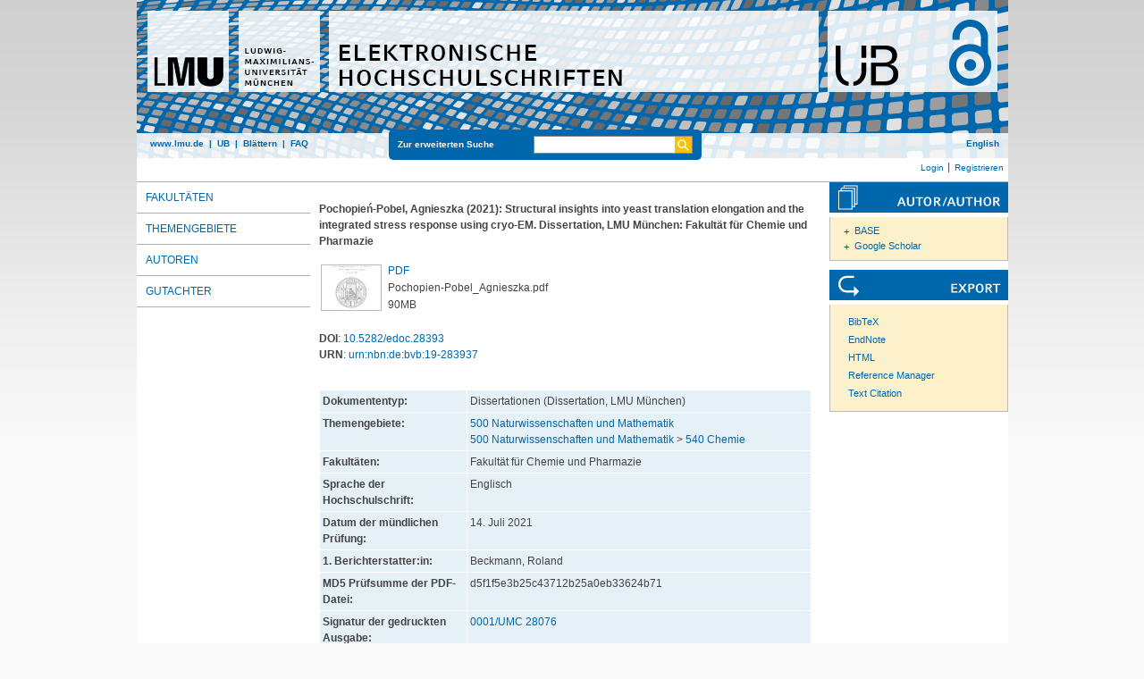

--- FILE ---
content_type: text/html; charset=utf-8
request_url: https://edoc.ub.uni-muenchen.de/28393/
body_size: 5118
content:
<!DOCTYPE html>
<html xmlns="http://www.w3.org/1999/xhtml" lang="de">
  <head>
	<title> Structural insights into yeast translation elongation and the integrated stress response using cryo-EM </title>
	<link rel="icon" href="/favicon.ico" type="image/x-icon" />
	<link rel="shortcut icon" href="/favicon.ico" type="image/x-icon" />
	<link rel="apple-touch-icon-precomposed" href="/lmu_favicon.png" />
  	<!-- Headstart -->
    <meta content="Pochopień-Pobel, Agnieszka" name="eprints.creators_name" />
<meta content="2021-07-14" name="eprints.date" />
<meta content="500" name="eprints.ddc" />
<meta content="540" name="eprints.ddc" />
<meta content="unpub" name="eprints.ispublished" />
<meta content="eng" name="eprints.language" />
<meta content="lmu" name="eprints.publisher" />
<meta content="Beckmann, Roland" name="eprints.referee_one_name" />
<meta content="0001/UMC 28076" name="eprints.signature" />
<meta content="fak18" name="eprints.subjects" />
<meta content="Text.PhDThesis" name="eprints.thesis_type" />
<meta content="Structural insights into yeast translation elongation and the integrated stress response using cryo-EM" name="eprints.title_name" />
<meta content="urn:nbn:de:bvb:19-283937" name="eprints.urn" />
<meta content="thesis" name="eprints.type" />
<meta content="2021-07-30 11:56:30" name="eprints.datestamp" />
<meta content="2021-07-30 11:56:32" name="eprints.lastmod" />
<meta content="show" name="eprints.metadata_visibility" />
<meta content="public" name="eprints.full_text_status" />
<meta content="  Pochopień-Pobel, Agnieszka  (2021):  Structural insights into yeast translation elongation and the integrated stress response using cryo-EM.  Dissertation, LMU München: Fakultät für Chemie und Pharmazie " name="eprints.citation" />
<meta content="https://edoc.ub.uni-muenchen.de/28393/2/Pochopien-Pobel_Agnieszka.pdf" name="eprints.document_url" />
<link rel="schema.DC" href="http://purl.org/DC/elements/1.0/" />
<meta content="Structural insights into yeast translation elongation and the integrated stress response using cryo-EM" name="DC.title" />
<meta content="Pochopień-Pobel, Agnieszka" name="DC.creator" />
<meta content="Fakultät für Chemie und Pharmazie" name="DC.subject" />
<meta content="ddc:500" name="DC.subject" />
<meta content="ddc:540" name="DC.subject" />
<meta content="Ludwig-Maximilians-Universität München" name="DC.publisher" />
<meta content="2021-07-14" name="DC.date" />
<meta content="Dissertationen" name="DC.type" />
<meta content="NonPeerReviewed" name="DC.type" />
<meta content="application/pdf" name="DC.format" />
<meta content="https://edoc.ub.uni-muenchen.de/28393/2/Pochopien-Pobel_Agnieszka.pdf" name="DC.identifier" />
<meta content="http://nbn-resolving.de/urn:nbn:de:bvb:19-283937" name="DC.identifier" />
<meta content="  Pochopień-Pobel, Agnieszka  (2021):  Structural insights into yeast translation elongation and the integrated stress response using cryo-EM.  Dissertation, LMU München: Fakultät für Chemie und Pharmazie " name="DC.identifier" />
<meta content="https://edoc.ub.uni-muenchen.de/28393/" name="DC.relation" />
<link rel="canonical" href="https://edoc.ub.uni-muenchen.de/28393/" />
<link type="application/atom+xml;charset=utf-8" rel="alternate" title="Atom" href="https://edoc.ub.uni-muenchen.de/cgi/export/eprint/28393/Atom/ediss-eprint-28393.xml" />
<link type="text/html; charset=utf-8" rel="alternate" title="HTML Citation" href="https://edoc.ub.uni-muenchen.de/cgi/export/eprint/28393/HTML/ediss-eprint-28393.html" />
<link type="application/vnd.eprints.data+xml; charset=utf-8" rel="alternate" title="EP3 XML" href="https://edoc.ub.uni-muenchen.de/cgi/export/eprint/28393/XML/ediss-eprint-28393.xml" />
<link type="text/plain; charset=utf-8" rel="alternate" title="ASCII Citation" href="https://edoc.ub.uni-muenchen.de/cgi/export/eprint/28393/Text/ediss-eprint-28393.txt" />
<link type="text/plain; charset=utf-8" rel="alternate" title="OpenURL ContextObject in Span" href="https://edoc.ub.uni-muenchen.de/cgi/export/eprint/28393/COinS/ediss-eprint-28393.txt" />
<link type="application/xml; charset=utf-8" rel="alternate" title="Data Cite XML" href="https://edoc.ub.uni-muenchen.de/cgi/export/eprint/28393/DataCiteXML/ediss-eprint-28393.xml" />
<link type="text/xml; charset=utf-8" rel="alternate" title="OpenURL ContextObject" href="https://edoc.ub.uni-muenchen.de/cgi/export/eprint/28393/ContextObject/ediss-eprint-28393.xml" />
<link type="text/plain; charset=utf-8" rel="alternate" title="Dublin Core" href="https://edoc.ub.uni-muenchen.de/cgi/export/eprint/28393/DC/ediss-eprint-28393.txt" />
<link type="text/xml; charset=utf-8" rel="alternate" title="MPEG-21 DIDL" href="https://edoc.ub.uni-muenchen.de/cgi/export/eprint/28393/DIDL/ediss-eprint-28393.xml" />
<link type="text/plain" rel="alternate" title="BibTeX" href="https://edoc.ub.uni-muenchen.de/cgi/export/eprint/28393/BibTeX/ediss-eprint-28393.bib" />
<link type="text/xml; charset=UTF-8" rel="alternate" title="xMetaDissPlus" href="https://edoc.ub.uni-muenchen.de/cgi/export/eprint/28393/XMETADISSPLUS/ediss-eprint-28393.xml" />
<link type="text/plain; charset=utf-8" rel="alternate" title="Simple Metadata" href="https://edoc.ub.uni-muenchen.de/cgi/export/eprint/28393/Simple/ediss-eprint-28393.txt" />
<link type="text/plain; charset=utf-8" rel="alternate" title="EndNote" href="https://edoc.ub.uni-muenchen.de/cgi/export/eprint/28393/EndNote/ediss-eprint-28393.enw" />
<link type="text/xml" rel="alternate" title="epicur" href="https://edoc.ub.uni-muenchen.de/cgi/export/eprint/28393/EPICUR/ediss-eprint-28393.xml" />
<link type="text/csv; charset=utf-8" rel="alternate" title="Multiline CSV" href="https://edoc.ub.uni-muenchen.de/cgi/export/eprint/28393/CSV/ediss-eprint-28393.csv" />
<link rel="Top" href="https://edoc.ub.uni-muenchen.de/" />
    <link rel="Sword" href="https://edoc.ub.uni-muenchen.de/sword-app/servicedocument" />
    <link rel="SwordDeposit" href="https://edoc.ub.uni-muenchen.de/id/contents" />
    <link rel="Search" href="https://edoc.ub.uni-muenchen.de/cgi/search" type="text/html" />
    <link rel="Search" title="Elektronische Hochschulschriften der LMU München" href="https://edoc.ub.uni-muenchen.de/cgi/opensearchdescription" type="application/opensearchdescription+xml" />
    <script type="text/javascript" src="https://www.gstatic.com/charts/loader.js">
//padder
</script><script type="text/javascript">
// <![CDATA[
google.load("visualization", "48", {packages:["corechart", "geochart"]});
// ]]></script><script type="text/javascript">
// <![CDATA[
var eprints_http_root = "https://edoc.ub.uni-muenchen.de";
var eprints_http_cgiroot = "https://edoc.ub.uni-muenchen.de/cgi";
var eprints_oai_archive_id = "edoc.ub.uni-muenchen.de";
var eprints_logged_in = false;
var eprints_logged_in_userid = 0; 
var eprints_logged_in_username = ""; 
var eprints_logged_in_usertype = ""; 
var eprints_lang_id = "de";
// ]]></script>
    <style type="text/css">.ep_logged_in { display: none }</style>
    <link rel="stylesheet" href="/style/auto-3.4.6.css?1753177731" type="text/css" />
    <script type="text/javascript" src="/javascript/auto-3.4.6.js?1729007195">
//padder
</script>
    <!--[if lte IE 6]>
        <link rel="stylesheet" type="text/css" href="/style/ie6.css" />
   <![endif]-->
    <meta content="EPrints 3.4.6" name="Generator" />
    <meta content="text/html; charset=UTF-8" http-equiv="Content-Type" />
    <meta content="de" http-equiv="Content-Language" />
    
    <!-- Headende -->
	<meta name="viewport" content="width=device-width, initial-scale=1.0" />
	<meta http-equiv="Cache-Control" content="no-cache, no-store, must-revalidate" />
	<meta http-equiv="Pragma" content="no-cache" />
	<meta http-equiv="Expires" content="0" />
    <script type="text/javascript" src="/javascript/lmu.js"><!--padder--></script>
	<script type="text/javascript" src="/javascript/epub.js">// <!-- No script --></script>
    </head>
  <body>
 <div id="ep_tm_wrapper">
    
    
<div id="ep_resp_head">
	<a href="https://edoc.ub.uni-muenchen.de/" title="Elektronische Hochschulschriften">
		<img class="ep_resp_desktop" alt="Logo" width="975" height="177" border="0" usemap="#logo" src="/images/edoc_header_de.png" />
		<img class="ep_resp_mobile" alt="Logo" width="620" height="144" border="0" src="/images/edoc_header_mobile_hs_de.png" />
	</a>
	<div id="ep_tm_funktionsbereich" class="ep_resp_desktop">
		<div id="ep_tm_funktionen">
			<a href="http://www.lmu.de/">www.lmu.de</a>  | 
			<a href="http://www.ub.uni-muenchen.de/">UB</a>  | 
			<a href="/view/">Blättern</a>  | 
			<a href="/#faq">FAQ</a>
		</div>
		<div id="ep_tm_suche" class="ep_resp_desktop">
			<a href="/cgi/search/advanced">Zur erweiterten Suche</a>
			<form method="get" accept-charset="utf-8" action="/cgi/search">
				<fieldset class="searchwrapper">
					<input class="ep_tm_suchfeld" type="text" name="q" />
					<input value="Suchen" class="ep_tm_suchimage" src="/images/search-gelb.png" type="image" title="Suche starten" alt="Suche starten" />
				</fieldset>
				<input type="hidden" name="_action_search" value="Search" />
				<input type="hidden" name="_order" value="bytitle" />
				<input type="hidden" name="basic_srchtype" value="ALL" />
				<input type="hidden" name="_satisfyall" value="ALL" />
			</form>
		</div>
		<div id="ep_tm_sprachumschaltung" class="ep_resp_desktop"><a href="/cgi/set_lang?lang=en">English</a></div>
	</div>
</div>
<div id="ep_tm_login_status" class="ep_resp_desktop"><ul class="ep_tm_key_tools" id="ep_tm_menu_tools"><li class="ep_tm_key_tools_item"><a class="ep_tm_key_tools_item_link" href="/cgi/users/home">Login</a></li><li class="ep_tm_key_tools_item"><a class="ep_tm_key_tools_item_link" href="/cgi/register">Registrieren</a></li></ul></div>
    
<div id="ep_tm_main">
		<div id="ep_tm_navigation">
			<div class="ep_tm_servicebutton ep_resp_mobile">
				<a id="ep_resp_menu_btn" href="#">
				  <img class="ep_tm_scale ep_resp_mobile" alt="Hamburger Icon" src="/images/mobile_icon_hamburger-menu.png" />
				</a>
			</div>
			<div id="ep_resp_topmenu">
				 <ul class="topmenu">
					<li class="topfirst ep_resp_mobile"><a href="https://edoc.ub.uni-muenchen.de/"><span>Home</span></a></li>
					<li class="ep_resp_mobile"><a href="/view/"><span>Blättern</span></a></li>
					<li class="ep_resp_mobile"><a href="/index.html#faq"><span>FAQ</span></a></li>
					<li><a href="/view/subjects/index.html"><span>Fakultäten</span></a></li>
					<li><a href="/view/ddc/">Themengebiete</a></li>
					<li><a href="/view/autoren/index.html">Autoren</a></li>
					<li class="toplast"><a href="/view/gutachter/index.html">Gutachter</a></li>
				</ul>
			</div>
		</div>
  <div id="ep_tm_servicebereich">
	<div class="ep_tm_servicebutton ep_resp_mobile">
		<a href="/#faq"><img class="ep_tm_scale ep_resp_mobile" alt="Hilfe" src="/images/mobile_icon_hilfe.png" /></a>
	</div>
	<div class="ep_tm_servicebutton ep_resp_mobile">
		<a href="/contact.html"><img class="ep_tm_scale ep_resp_mobile" alt="Kontakt" src="/images/mobile_icon_kontakt.png" /></a>
	</div>
	<div class="ep_tm_servicebutton ep_resp_mobile">
      <a href="/cgi/set_lang?lang=en"><img class="ep_tm_scale ep_resp_mobile" alt="Switch language to English" src="/images/mobile_icon_languages_en.png" /></a>
    </div>
</div>
<div id="ep_tm_inhaltsbereich_abstract">
  <div id="ep_resp_search" class="ep_resp_mobile">
	<a href="/cgi/search/advanced">Zur erweiterten Suche</a>
	<form method="get" accept-charset="utf-8" action="/cgi/search">
	  <fieldset class="searchwrapper">
		<input class="ep_tm_suchfeld" name="q" type="text" />
		<input value="Suchen" class="ep_tm_suchimage" src="/images/search-gelb.png" title="Suche starten" alt="Suche starten" type="image" />
	   </fieldset>
		<input name="_action_search" value="Search" type="hidden" />
		<input name="_order" value="bytitle" type="hidden" />
		<input name="basic_srchtype" value="ALL" type="hidden" />
		<input name="_satisfyall" value="ALL" type="hidden" />
	</form>
</div>
<div class="ep_summary_content"><div class="ep_summary_content_top"></div><div class="ep_summary_content_left"></div><div class="ep_summary_content_right"></div><div class="ep_summary_content_main"><div style="display:none">

       <div itemscope="itemscope" itemtype="http://schema.org/Thesis">
         
<div itemprop="name">
	Structural insights into yeast translation elongation and the integrated stress response using cryo-EM
</div>
<div itemprop="headline">
	Structural insights into yeast translation elongation and the integrated stress response using cryo-EM
</div>



   <div itemprop="description">Not available</div>




   <div itemprop="keywords">Not available</div>



   
     <div itemprop="creator" itemscope="itemscope" itemtype="http://schema.org/Person">
       <div itemprop="name"><span class="person_name">Pochopień-Pobel, Agnieszka</span></div>
     </div>
   



		<div itemprop="datePublished">14. Jul. 2021</div>


		<div itemprop="copyrightYear">2021</div>


		<div itemprop="inLanguage" itemtype="http://bib.schema.org/Language">Englisch</div>

<div itemprop="publisher" itemscope="itemscope" itemtype="https://schema.org/Organization"><span itemprop="name">Universitätsbibliothek der Ludwig-Maximilians-Universität München</span></div>
<div itemprop="url" itemtype="http://bib.schema.org/URL">https://nbn-resolving.org/<a href="https://nbn-resolving.org/urn:nbn:de:bvb:19-283937">urn:nbn:de:bvb:19-283937</a></div>

       </div>

</div><div class="ep_content"><table class="ep_citetable"><tr><td class="ep_citetd" valign="top">


	  <span class="person_name">Pochopień-Pobel, Agnieszka</span>
  

(2021):


	Structural insights into yeast translation elongation and the integrated stress response using cryo-EM.


Dissertation, LMU München: Fakultät für Chemie und Pharmazie

</td></tr></table></div><div style="margin-bottom: 1em" class="ep_block_documents"></div><table style="margin-bottom: 1em" class="ep_documents" border="0"><tr><td style="text-align:left" class="ep_document_citation" valign="top" width="20%"><a onmouseout="EPJS_HidePreview( event, 'doc_preview_156940', 'right' );" class="ep_document_link" onfocus="EPJS_ShowPreview( event, 'doc_preview_156940', 'right' );" onmouseover="EPJS_ShowPreview( event, 'doc_preview_156940', 'right' );" href="https://edoc.ub.uni-muenchen.de/28393/2/Pochopien-Pobel_Agnieszka.pdf" onblur="EPJS_HidePreview( event, 'doc_preview_156940', 'right' );"><img class="ep_doc_icon" title="Pochopien-Pobel_Agnieszka.pdf" border="0" src="https://edoc.ub.uni-muenchen.de/28393/2.hassmallThumbnailVersion/Pochopien-Pobel_Agnieszka.pdf" alt="[thumbnail of Pochopien-Pobel_Agnieszka.pdf]" /></a><div class="ep_preview" id="doc_preview_156940"><div><div><span><img class="ep_preview_image" id="doc_preview_156940_img" border="0" src="https://edoc.ub.uni-muenchen.de/28393/2.haspreviewThumbnailVersion/Pochopien-Pobel_Agnieszka.pdf" alt="" /><div class="ep_preview_title">Vorschau</div></span></div></div></div></td><td valign="top">
<span>

<a class="ep_document_link" href="https://edoc.ub.uni-muenchen.de/28393/2/Pochopien-Pobel_Agnieszka.pdf"><span>PDF</span></a>
<br /><span class="document_filename">Pochopien-Pobel_Agnieszka.pdf</span>
</span>
<br />90MB</td></tr></table><div style="margin-bottom: 0em" class="ep_block_doi"><strong>DOI</strong>: <a href="https://doi.org/10.5282/edoc.28393">10.5282/edoc.28393</a></div><div style="margin-bottom: 0em" class="ep_block_doi"><strong>URN</strong>: <a href="https://nbn-resolving.org/urn:nbn:de:bvb:19-283937">urn:nbn:de:bvb:19-283937</a></div><br /><table class="ep_block_metadata" cellpadding="3"><tr class="ep_table_row"><th class="ep_row ep_table_header" valign="top">Dokumententyp:</th><td class="ep_row ep_table_data" valign="top">Dissertationen (Dissertation, LMU München)</td></tr><tr class="ep_table_row"><th class="ep_row ep_table_header" valign="top">Themengebiete:</th><td class="ep_row ep_table_data" valign="top"><a href="https://edoc.ub.uni-muenchen.de/view/ddc/500.html">500 Naturwissenschaften und Mathematik</a>
		<br />
	<a href="https://edoc.ub.uni-muenchen.de/view/ddc/500.html">500 Naturwissenschaften und Mathematik</a> &gt; <a href="https://edoc.ub.uni-muenchen.de/view/ddc/540.html">540 Chemie</a></td></tr><tr class="ep_table_row"><th class="ep_row ep_table_header" valign="top">Fakultäten:</th><td class="ep_row ep_table_data" valign="top">Fakultät für Chemie und Pharmazie</td></tr><tr class="ep_table_row"><th class="ep_row ep_table_header" valign="top">Sprache der Hochschulschrift:</th><td class="ep_row ep_table_data" valign="top">Englisch</td></tr><tr class="ep_table_row"><th class="ep_row ep_table_header" valign="top">Datum der mündlichen Prüfung:</th><td class="ep_row ep_table_data" valign="top">14. Juli 2021</td></tr><tr class="ep_table_row"><th class="ep_row ep_table_header" valign="top">1. Bericht­erstatter:in:</th><td class="ep_row ep_table_data" valign="top"><span class="person_name">Beckmann, Roland</span></td></tr><tr class="ep_table_row"><th class="ep_row ep_table_header" valign="top">MD5 Prüfsumme der PDF-Datei:</th><td class="ep_row ep_table_data" valign="top">d5f1f5e3b25c43712b25a0eb33624b71</td></tr><tr class="ep_table_row"><th class="ep_row ep_table_header" valign="top">Signatur der gedruckten Ausgabe:</th><td class="ep_row ep_table_data" valign="top"><a href="https://opac.ub.lmu.de/Search/Results?lookfor=&quot;0001/UMC 28076&quot;">0001/UMC 28076</a></td></tr><tr class="ep_table_row"><th class="ep_row ep_table_header" valign="top">ID Code:</th><td class="ep_row ep_table_data" valign="top">28393</td></tr><tr class="ep_table_row"><th class="ep_row ep_table_header" valign="top">Eingestellt am:</th><td class="ep_row ep_table_data" valign="top">30. Jul. 2021 11:56</td></tr><tr class="ep_table_row"><th class="ep_row ep_table_header" valign="top">Letzte Änderungen:</th><td class="ep_row ep_table_data" valign="top">30. Jul. 2021 11:56</td></tr></table><div class="ep_edit_link">Nur für Administratoren und Editoren: <a href="https://edoc.ub.uni-muenchen.de/cgi/users/home?screen=EPrint::View&amp;eprintid=28393">Dokument bearbeiten</a></div><div class="ep_bibtools"><div class="ep_tm_servicetitel"><img border="0" src="/images/autor-author.svg" alt="Search for authors" /></div><ul class="ep_bibautools_ul"><li class="ausklappbasis"><a href="javascript:changeList('zielgruppe1');">BASE</a><ul id="zielgruppe1"><li><a href="http://www.base-search.net/Search/Results?lookfor=Agnieszka+Pochopień-Pobel&amp;type=aut">Pochopień-Pobel, Agnieszka</a></li></ul></li><li class="ausklappbasis"><a href="javascript:changeList('zielgruppe2');">Google Scholar</a><ul id="zielgruppe2"><li><a href="http://scholar.google.com/scholar?as_q=&amp;as_sauthors=&quot;Agnieszka+Pochopień-Pobel&quot;">Pochopień-Pobel, Agnieszka</a></li></ul></li></ul><div class="ep_tm_servicetitel"><img src="/images/export.svg" alt="Export" /></div><ul class="ep_bibtools_ul"><li class="ep_bibtools_li"><a href="https://edoc.ub.uni-muenchen.de/cgi/export/28393/BibTeX/epub-eprint-28393.bib">BibTeX</a></li><li class="ep_bibtools_li"><a href="https://edoc.ub.uni-muenchen.de/cgi/export/28393/EndNote/epub-eprint-28393.enw">EndNote</a></li><li class="ep_bibtools_li"><a href="https://edoc.ub.uni-muenchen.de/cgi/export/28393/HTML/epub-eprint-28393.html">HTML</a></li><li class="ep_bibtools_li"><a href="https://edoc.ub.uni-muenchen.de/cgi/export/28393/RIS/epub-eprint-28393.ris">Reference Manager</a></li><li class="ep_bibtools_li"><a href="https://edoc.ub.uni-muenchen.de/cgi/export/28393/Text/epub-eprint-28393.txt">Text Citation</a></li></ul></div></div><div class="ep_summary_content_bottom"></div><div class="ep_summary_content_after"></div></div>
</div>
</div>
</div> 

<div class="ep_tm_footer">
	<p>
	"Elektronische Hochschulschriften der LMU München" verwendet <em><a href="http://eprints.org/software/">EPrints 3,</a></em> das an der <a href="http://www.ecs.soton.ac.uk/">School of Electronics and Computer Science</a> der Universität Southampton entwickelt wurde.<br />
	<a href="http://www.ub.uni-muenchen.de/funktionen/impressum/index.html">Impressum</a> − <a href="/datenschutz.html">Datenschutz</a><br /><br />
	</p>
</div>
<!-- Matomo -->
<script>
  var _paq = window._paq = window._paq || [];
  /* tracker methods like "setCustomDimension" should be called before "trackPageView" */
  _paq.push(["setExcludedQueryParams", ["cHash","phpsessid","debug"]]);
  _paq.push(['trackPageView']);
  _paq.push(['enableLinkTracking']);
  (function() {
    var u="https://piwik.ub.uni-muenchen.de/";
    _paq.push(['setTrackerUrl', u+'matomo.php']);
    _paq.push(['setSiteId', '11']);
    var d=document, g=d.createElement('script'), s=d.getElementsByTagName('script')[0];
    g.async=true; g.src=u+'matomo.js'; s.parentNode.insertBefore(g,s);
  })();
</script>
<noscript><p><img src="https://piwik.ub.uni-muenchen.de/piwik.php?idsite=11" style="border:0;" alt="" /></p></noscript>
<!-- End Matomo Code -->
</body>
</html>